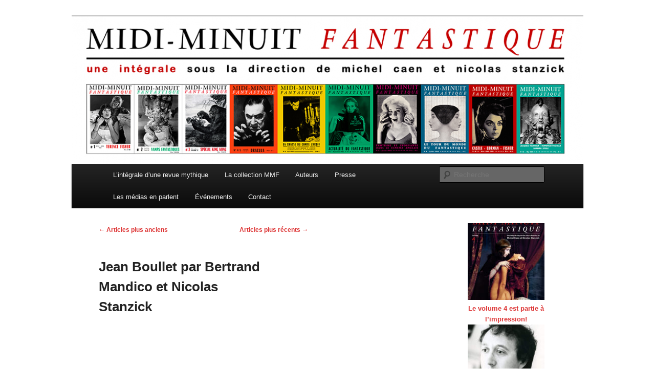

--- FILE ---
content_type: text/html; charset=UTF-8
request_url: https://midiminuitfantastique.com/page/2/
body_size: 13045
content:
<!DOCTYPE html>
<!--[if IE 6]>
<html id="ie6" lang="fr-FR">
<![endif]-->
<!--[if IE 7]>
<html id="ie7" lang="fr-FR">
<![endif]-->
<!--[if IE 8]>
<html id="ie8" lang="fr-FR">
<![endif]-->
<!--[if !(IE 6) & !(IE 7) & !(IE 8)]><!-->
<html lang="fr-FR">
<!--<![endif]-->
<head>
<meta charset="UTF-8" />
<meta name="viewport" content="width=device-width, initial-scale=1.0" />
<title>
Midi-Minuit Fantastique | Une intégrale dirigée par Nicolas Stanzick &amp; Michel Caen | Page 2	</title>
<link rel="profile" href="https://gmpg.org/xfn/11" />
<link rel="stylesheet" type="text/css" media="all" href="https://midiminuitfantastique.com/wp-content/themes/enfant-mmf/style.css?ver=20250415" />
<link rel="pingback" href="https://midiminuitfantastique.com/xmlrpc.php">
<!--[if lt IE 9]>
<script src="https://midiminuitfantastique.com/wp-content/themes/twentyeleven/js/html5.js?ver=3.7.0" type="text/javascript"></script>
<![endif]-->
<meta name='robots' content='max-image-preview:large' />
<link rel="alternate" type="application/rss+xml" title="Midi-Minuit Fantastique &raquo; Flux" href="https://midiminuitfantastique.com/feed/" />
<link rel="alternate" type="application/rss+xml" title="Midi-Minuit Fantastique &raquo; Flux des commentaires" href="https://midiminuitfantastique.com/comments/feed/" />
<style id='wp-img-auto-sizes-contain-inline-css' type='text/css'>
img:is([sizes=auto i],[sizes^="auto," i]){contain-intrinsic-size:3000px 1500px}
/*# sourceURL=wp-img-auto-sizes-contain-inline-css */
</style>
<style id='wp-emoji-styles-inline-css' type='text/css'>

	img.wp-smiley, img.emoji {
		display: inline !important;
		border: none !important;
		box-shadow: none !important;
		height: 1em !important;
		width: 1em !important;
		margin: 0 0.07em !important;
		vertical-align: -0.1em !important;
		background: none !important;
		padding: 0 !important;
	}
/*# sourceURL=wp-emoji-styles-inline-css */
</style>
<style id='wp-block-library-inline-css' type='text/css'>
:root{--wp-block-synced-color:#7a00df;--wp-block-synced-color--rgb:122,0,223;--wp-bound-block-color:var(--wp-block-synced-color);--wp-editor-canvas-background:#ddd;--wp-admin-theme-color:#007cba;--wp-admin-theme-color--rgb:0,124,186;--wp-admin-theme-color-darker-10:#006ba1;--wp-admin-theme-color-darker-10--rgb:0,107,160.5;--wp-admin-theme-color-darker-20:#005a87;--wp-admin-theme-color-darker-20--rgb:0,90,135;--wp-admin-border-width-focus:2px}@media (min-resolution:192dpi){:root{--wp-admin-border-width-focus:1.5px}}.wp-element-button{cursor:pointer}:root .has-very-light-gray-background-color{background-color:#eee}:root .has-very-dark-gray-background-color{background-color:#313131}:root .has-very-light-gray-color{color:#eee}:root .has-very-dark-gray-color{color:#313131}:root .has-vivid-green-cyan-to-vivid-cyan-blue-gradient-background{background:linear-gradient(135deg,#00d084,#0693e3)}:root .has-purple-crush-gradient-background{background:linear-gradient(135deg,#34e2e4,#4721fb 50%,#ab1dfe)}:root .has-hazy-dawn-gradient-background{background:linear-gradient(135deg,#faaca8,#dad0ec)}:root .has-subdued-olive-gradient-background{background:linear-gradient(135deg,#fafae1,#67a671)}:root .has-atomic-cream-gradient-background{background:linear-gradient(135deg,#fdd79a,#004a59)}:root .has-nightshade-gradient-background{background:linear-gradient(135deg,#330968,#31cdcf)}:root .has-midnight-gradient-background{background:linear-gradient(135deg,#020381,#2874fc)}:root{--wp--preset--font-size--normal:16px;--wp--preset--font-size--huge:42px}.has-regular-font-size{font-size:1em}.has-larger-font-size{font-size:2.625em}.has-normal-font-size{font-size:var(--wp--preset--font-size--normal)}.has-huge-font-size{font-size:var(--wp--preset--font-size--huge)}.has-text-align-center{text-align:center}.has-text-align-left{text-align:left}.has-text-align-right{text-align:right}.has-fit-text{white-space:nowrap!important}#end-resizable-editor-section{display:none}.aligncenter{clear:both}.items-justified-left{justify-content:flex-start}.items-justified-center{justify-content:center}.items-justified-right{justify-content:flex-end}.items-justified-space-between{justify-content:space-between}.screen-reader-text{border:0;clip-path:inset(50%);height:1px;margin:-1px;overflow:hidden;padding:0;position:absolute;width:1px;word-wrap:normal!important}.screen-reader-text:focus{background-color:#ddd;clip-path:none;color:#444;display:block;font-size:1em;height:auto;left:5px;line-height:normal;padding:15px 23px 14px;text-decoration:none;top:5px;width:auto;z-index:100000}html :where(.has-border-color){border-style:solid}html :where([style*=border-top-color]){border-top-style:solid}html :where([style*=border-right-color]){border-right-style:solid}html :where([style*=border-bottom-color]){border-bottom-style:solid}html :where([style*=border-left-color]){border-left-style:solid}html :where([style*=border-width]){border-style:solid}html :where([style*=border-top-width]){border-top-style:solid}html :where([style*=border-right-width]){border-right-style:solid}html :where([style*=border-bottom-width]){border-bottom-style:solid}html :where([style*=border-left-width]){border-left-style:solid}html :where(img[class*=wp-image-]){height:auto;max-width:100%}:where(figure){margin:0 0 1em}html :where(.is-position-sticky){--wp-admin--admin-bar--position-offset:var(--wp-admin--admin-bar--height,0px)}@media screen and (max-width:600px){html :where(.is-position-sticky){--wp-admin--admin-bar--position-offset:0px}}

/*# sourceURL=wp-block-library-inline-css */
</style><style id='wp-block-image-inline-css' type='text/css'>
.wp-block-image>a,.wp-block-image>figure>a{display:inline-block}.wp-block-image img{box-sizing:border-box;height:auto;max-width:100%;vertical-align:bottom}@media not (prefers-reduced-motion){.wp-block-image img.hide{visibility:hidden}.wp-block-image img.show{animation:show-content-image .4s}}.wp-block-image[style*=border-radius] img,.wp-block-image[style*=border-radius]>a{border-radius:inherit}.wp-block-image.has-custom-border img{box-sizing:border-box}.wp-block-image.aligncenter{text-align:center}.wp-block-image.alignfull>a,.wp-block-image.alignwide>a{width:100%}.wp-block-image.alignfull img,.wp-block-image.alignwide img{height:auto;width:100%}.wp-block-image .aligncenter,.wp-block-image .alignleft,.wp-block-image .alignright,.wp-block-image.aligncenter,.wp-block-image.alignleft,.wp-block-image.alignright{display:table}.wp-block-image .aligncenter>figcaption,.wp-block-image .alignleft>figcaption,.wp-block-image .alignright>figcaption,.wp-block-image.aligncenter>figcaption,.wp-block-image.alignleft>figcaption,.wp-block-image.alignright>figcaption{caption-side:bottom;display:table-caption}.wp-block-image .alignleft{float:left;margin:.5em 1em .5em 0}.wp-block-image .alignright{float:right;margin:.5em 0 .5em 1em}.wp-block-image .aligncenter{margin-left:auto;margin-right:auto}.wp-block-image :where(figcaption){margin-bottom:1em;margin-top:.5em}.wp-block-image.is-style-circle-mask img{border-radius:9999px}@supports ((-webkit-mask-image:none) or (mask-image:none)) or (-webkit-mask-image:none){.wp-block-image.is-style-circle-mask img{border-radius:0;-webkit-mask-image:url('data:image/svg+xml;utf8,<svg viewBox="0 0 100 100" xmlns="http://www.w3.org/2000/svg"><circle cx="50" cy="50" r="50"/></svg>');mask-image:url('data:image/svg+xml;utf8,<svg viewBox="0 0 100 100" xmlns="http://www.w3.org/2000/svg"><circle cx="50" cy="50" r="50"/></svg>');mask-mode:alpha;-webkit-mask-position:center;mask-position:center;-webkit-mask-repeat:no-repeat;mask-repeat:no-repeat;-webkit-mask-size:contain;mask-size:contain}}:root :where(.wp-block-image.is-style-rounded img,.wp-block-image .is-style-rounded img){border-radius:9999px}.wp-block-image figure{margin:0}.wp-lightbox-container{display:flex;flex-direction:column;position:relative}.wp-lightbox-container img{cursor:zoom-in}.wp-lightbox-container img:hover+button{opacity:1}.wp-lightbox-container button{align-items:center;backdrop-filter:blur(16px) saturate(180%);background-color:#5a5a5a40;border:none;border-radius:4px;cursor:zoom-in;display:flex;height:20px;justify-content:center;opacity:0;padding:0;position:absolute;right:16px;text-align:center;top:16px;width:20px;z-index:100}@media not (prefers-reduced-motion){.wp-lightbox-container button{transition:opacity .2s ease}}.wp-lightbox-container button:focus-visible{outline:3px auto #5a5a5a40;outline:3px auto -webkit-focus-ring-color;outline-offset:3px}.wp-lightbox-container button:hover{cursor:pointer;opacity:1}.wp-lightbox-container button:focus{opacity:1}.wp-lightbox-container button:focus,.wp-lightbox-container button:hover,.wp-lightbox-container button:not(:hover):not(:active):not(.has-background){background-color:#5a5a5a40;border:none}.wp-lightbox-overlay{box-sizing:border-box;cursor:zoom-out;height:100vh;left:0;overflow:hidden;position:fixed;top:0;visibility:hidden;width:100%;z-index:100000}.wp-lightbox-overlay .close-button{align-items:center;cursor:pointer;display:flex;justify-content:center;min-height:40px;min-width:40px;padding:0;position:absolute;right:calc(env(safe-area-inset-right) + 16px);top:calc(env(safe-area-inset-top) + 16px);z-index:5000000}.wp-lightbox-overlay .close-button:focus,.wp-lightbox-overlay .close-button:hover,.wp-lightbox-overlay .close-button:not(:hover):not(:active):not(.has-background){background:none;border:none}.wp-lightbox-overlay .lightbox-image-container{height:var(--wp--lightbox-container-height);left:50%;overflow:hidden;position:absolute;top:50%;transform:translate(-50%,-50%);transform-origin:top left;width:var(--wp--lightbox-container-width);z-index:9999999999}.wp-lightbox-overlay .wp-block-image{align-items:center;box-sizing:border-box;display:flex;height:100%;justify-content:center;margin:0;position:relative;transform-origin:0 0;width:100%;z-index:3000000}.wp-lightbox-overlay .wp-block-image img{height:var(--wp--lightbox-image-height);min-height:var(--wp--lightbox-image-height);min-width:var(--wp--lightbox-image-width);width:var(--wp--lightbox-image-width)}.wp-lightbox-overlay .wp-block-image figcaption{display:none}.wp-lightbox-overlay button{background:none;border:none}.wp-lightbox-overlay .scrim{background-color:#fff;height:100%;opacity:.9;position:absolute;width:100%;z-index:2000000}.wp-lightbox-overlay.active{visibility:visible}@media not (prefers-reduced-motion){.wp-lightbox-overlay.active{animation:turn-on-visibility .25s both}.wp-lightbox-overlay.active img{animation:turn-on-visibility .35s both}.wp-lightbox-overlay.show-closing-animation:not(.active){animation:turn-off-visibility .35s both}.wp-lightbox-overlay.show-closing-animation:not(.active) img{animation:turn-off-visibility .25s both}.wp-lightbox-overlay.zoom.active{animation:none;opacity:1;visibility:visible}.wp-lightbox-overlay.zoom.active .lightbox-image-container{animation:lightbox-zoom-in .4s}.wp-lightbox-overlay.zoom.active .lightbox-image-container img{animation:none}.wp-lightbox-overlay.zoom.active .scrim{animation:turn-on-visibility .4s forwards}.wp-lightbox-overlay.zoom.show-closing-animation:not(.active){animation:none}.wp-lightbox-overlay.zoom.show-closing-animation:not(.active) .lightbox-image-container{animation:lightbox-zoom-out .4s}.wp-lightbox-overlay.zoom.show-closing-animation:not(.active) .lightbox-image-container img{animation:none}.wp-lightbox-overlay.zoom.show-closing-animation:not(.active) .scrim{animation:turn-off-visibility .4s forwards}}@keyframes show-content-image{0%{visibility:hidden}99%{visibility:hidden}to{visibility:visible}}@keyframes turn-on-visibility{0%{opacity:0}to{opacity:1}}@keyframes turn-off-visibility{0%{opacity:1;visibility:visible}99%{opacity:0;visibility:visible}to{opacity:0;visibility:hidden}}@keyframes lightbox-zoom-in{0%{transform:translate(calc((-100vw + var(--wp--lightbox-scrollbar-width))/2 + var(--wp--lightbox-initial-left-position)),calc(-50vh + var(--wp--lightbox-initial-top-position))) scale(var(--wp--lightbox-scale))}to{transform:translate(-50%,-50%) scale(1)}}@keyframes lightbox-zoom-out{0%{transform:translate(-50%,-50%) scale(1);visibility:visible}99%{visibility:visible}to{transform:translate(calc((-100vw + var(--wp--lightbox-scrollbar-width))/2 + var(--wp--lightbox-initial-left-position)),calc(-50vh + var(--wp--lightbox-initial-top-position))) scale(var(--wp--lightbox-scale));visibility:hidden}}
/*# sourceURL=https://midiminuitfantastique.com/wp-includes/blocks/image/style.min.css */
</style>
<style id='wp-block-image-theme-inline-css' type='text/css'>
:root :where(.wp-block-image figcaption){color:#555;font-size:13px;text-align:center}.is-dark-theme :root :where(.wp-block-image figcaption){color:#ffffffa6}.wp-block-image{margin:0 0 1em}
/*# sourceURL=https://midiminuitfantastique.com/wp-includes/blocks/image/theme.min.css */
</style>
<style id='wp-block-latest-posts-inline-css' type='text/css'>
.wp-block-latest-posts{box-sizing:border-box}.wp-block-latest-posts.alignleft{margin-right:2em}.wp-block-latest-posts.alignright{margin-left:2em}.wp-block-latest-posts.wp-block-latest-posts__list{list-style:none}.wp-block-latest-posts.wp-block-latest-posts__list li{clear:both;overflow-wrap:break-word}.wp-block-latest-posts.is-grid{display:flex;flex-wrap:wrap}.wp-block-latest-posts.is-grid li{margin:0 1.25em 1.25em 0;width:100%}@media (min-width:600px){.wp-block-latest-posts.columns-2 li{width:calc(50% - .625em)}.wp-block-latest-posts.columns-2 li:nth-child(2n){margin-right:0}.wp-block-latest-posts.columns-3 li{width:calc(33.33333% - .83333em)}.wp-block-latest-posts.columns-3 li:nth-child(3n){margin-right:0}.wp-block-latest-posts.columns-4 li{width:calc(25% - .9375em)}.wp-block-latest-posts.columns-4 li:nth-child(4n){margin-right:0}.wp-block-latest-posts.columns-5 li{width:calc(20% - 1em)}.wp-block-latest-posts.columns-5 li:nth-child(5n){margin-right:0}.wp-block-latest-posts.columns-6 li{width:calc(16.66667% - 1.04167em)}.wp-block-latest-posts.columns-6 li:nth-child(6n){margin-right:0}}:root :where(.wp-block-latest-posts.is-grid){padding:0}:root :where(.wp-block-latest-posts.wp-block-latest-posts__list){padding-left:0}.wp-block-latest-posts__post-author,.wp-block-latest-posts__post-date{display:block;font-size:.8125em}.wp-block-latest-posts__post-excerpt,.wp-block-latest-posts__post-full-content{margin-bottom:1em;margin-top:.5em}.wp-block-latest-posts__featured-image a{display:inline-block}.wp-block-latest-posts__featured-image img{height:auto;max-width:100%;width:auto}.wp-block-latest-posts__featured-image.alignleft{float:left;margin-right:1em}.wp-block-latest-posts__featured-image.alignright{float:right;margin-left:1em}.wp-block-latest-posts__featured-image.aligncenter{margin-bottom:1em;text-align:center}
/*# sourceURL=https://midiminuitfantastique.com/wp-includes/blocks/latest-posts/style.min.css */
</style>
<style id='wp-block-group-inline-css' type='text/css'>
.wp-block-group{box-sizing:border-box}:where(.wp-block-group.wp-block-group-is-layout-constrained){position:relative}
/*# sourceURL=https://midiminuitfantastique.com/wp-includes/blocks/group/style.min.css */
</style>
<style id='wp-block-group-theme-inline-css' type='text/css'>
:where(.wp-block-group.has-background){padding:1.25em 2.375em}
/*# sourceURL=https://midiminuitfantastique.com/wp-includes/blocks/group/theme.min.css */
</style>
<style id='global-styles-inline-css' type='text/css'>
:root{--wp--preset--aspect-ratio--square: 1;--wp--preset--aspect-ratio--4-3: 4/3;--wp--preset--aspect-ratio--3-4: 3/4;--wp--preset--aspect-ratio--3-2: 3/2;--wp--preset--aspect-ratio--2-3: 2/3;--wp--preset--aspect-ratio--16-9: 16/9;--wp--preset--aspect-ratio--9-16: 9/16;--wp--preset--color--black: #000;--wp--preset--color--cyan-bluish-gray: #abb8c3;--wp--preset--color--white: #fff;--wp--preset--color--pale-pink: #f78da7;--wp--preset--color--vivid-red: #cf2e2e;--wp--preset--color--luminous-vivid-orange: #ff6900;--wp--preset--color--luminous-vivid-amber: #fcb900;--wp--preset--color--light-green-cyan: #7bdcb5;--wp--preset--color--vivid-green-cyan: #00d084;--wp--preset--color--pale-cyan-blue: #8ed1fc;--wp--preset--color--vivid-cyan-blue: #0693e3;--wp--preset--color--vivid-purple: #9b51e0;--wp--preset--color--blue: #1982d1;--wp--preset--color--dark-gray: #373737;--wp--preset--color--medium-gray: #666;--wp--preset--color--light-gray: #e2e2e2;--wp--preset--gradient--vivid-cyan-blue-to-vivid-purple: linear-gradient(135deg,rgb(6,147,227) 0%,rgb(155,81,224) 100%);--wp--preset--gradient--light-green-cyan-to-vivid-green-cyan: linear-gradient(135deg,rgb(122,220,180) 0%,rgb(0,208,130) 100%);--wp--preset--gradient--luminous-vivid-amber-to-luminous-vivid-orange: linear-gradient(135deg,rgb(252,185,0) 0%,rgb(255,105,0) 100%);--wp--preset--gradient--luminous-vivid-orange-to-vivid-red: linear-gradient(135deg,rgb(255,105,0) 0%,rgb(207,46,46) 100%);--wp--preset--gradient--very-light-gray-to-cyan-bluish-gray: linear-gradient(135deg,rgb(238,238,238) 0%,rgb(169,184,195) 100%);--wp--preset--gradient--cool-to-warm-spectrum: linear-gradient(135deg,rgb(74,234,220) 0%,rgb(151,120,209) 20%,rgb(207,42,186) 40%,rgb(238,44,130) 60%,rgb(251,105,98) 80%,rgb(254,248,76) 100%);--wp--preset--gradient--blush-light-purple: linear-gradient(135deg,rgb(255,206,236) 0%,rgb(152,150,240) 100%);--wp--preset--gradient--blush-bordeaux: linear-gradient(135deg,rgb(254,205,165) 0%,rgb(254,45,45) 50%,rgb(107,0,62) 100%);--wp--preset--gradient--luminous-dusk: linear-gradient(135deg,rgb(255,203,112) 0%,rgb(199,81,192) 50%,rgb(65,88,208) 100%);--wp--preset--gradient--pale-ocean: linear-gradient(135deg,rgb(255,245,203) 0%,rgb(182,227,212) 50%,rgb(51,167,181) 100%);--wp--preset--gradient--electric-grass: linear-gradient(135deg,rgb(202,248,128) 0%,rgb(113,206,126) 100%);--wp--preset--gradient--midnight: linear-gradient(135deg,rgb(2,3,129) 0%,rgb(40,116,252) 100%);--wp--preset--font-size--small: 13px;--wp--preset--font-size--medium: 20px;--wp--preset--font-size--large: 36px;--wp--preset--font-size--x-large: 42px;--wp--preset--spacing--20: 0.44rem;--wp--preset--spacing--30: 0.67rem;--wp--preset--spacing--40: 1rem;--wp--preset--spacing--50: 1.5rem;--wp--preset--spacing--60: 2.25rem;--wp--preset--spacing--70: 3.38rem;--wp--preset--spacing--80: 5.06rem;--wp--preset--shadow--natural: 6px 6px 9px rgba(0, 0, 0, 0.2);--wp--preset--shadow--deep: 12px 12px 50px rgba(0, 0, 0, 0.4);--wp--preset--shadow--sharp: 6px 6px 0px rgba(0, 0, 0, 0.2);--wp--preset--shadow--outlined: 6px 6px 0px -3px rgb(255, 255, 255), 6px 6px rgb(0, 0, 0);--wp--preset--shadow--crisp: 6px 6px 0px rgb(0, 0, 0);}:where(.is-layout-flex){gap: 0.5em;}:where(.is-layout-grid){gap: 0.5em;}body .is-layout-flex{display: flex;}.is-layout-flex{flex-wrap: wrap;align-items: center;}.is-layout-flex > :is(*, div){margin: 0;}body .is-layout-grid{display: grid;}.is-layout-grid > :is(*, div){margin: 0;}:where(.wp-block-columns.is-layout-flex){gap: 2em;}:where(.wp-block-columns.is-layout-grid){gap: 2em;}:where(.wp-block-post-template.is-layout-flex){gap: 1.25em;}:where(.wp-block-post-template.is-layout-grid){gap: 1.25em;}.has-black-color{color: var(--wp--preset--color--black) !important;}.has-cyan-bluish-gray-color{color: var(--wp--preset--color--cyan-bluish-gray) !important;}.has-white-color{color: var(--wp--preset--color--white) !important;}.has-pale-pink-color{color: var(--wp--preset--color--pale-pink) !important;}.has-vivid-red-color{color: var(--wp--preset--color--vivid-red) !important;}.has-luminous-vivid-orange-color{color: var(--wp--preset--color--luminous-vivid-orange) !important;}.has-luminous-vivid-amber-color{color: var(--wp--preset--color--luminous-vivid-amber) !important;}.has-light-green-cyan-color{color: var(--wp--preset--color--light-green-cyan) !important;}.has-vivid-green-cyan-color{color: var(--wp--preset--color--vivid-green-cyan) !important;}.has-pale-cyan-blue-color{color: var(--wp--preset--color--pale-cyan-blue) !important;}.has-vivid-cyan-blue-color{color: var(--wp--preset--color--vivid-cyan-blue) !important;}.has-vivid-purple-color{color: var(--wp--preset--color--vivid-purple) !important;}.has-black-background-color{background-color: var(--wp--preset--color--black) !important;}.has-cyan-bluish-gray-background-color{background-color: var(--wp--preset--color--cyan-bluish-gray) !important;}.has-white-background-color{background-color: var(--wp--preset--color--white) !important;}.has-pale-pink-background-color{background-color: var(--wp--preset--color--pale-pink) !important;}.has-vivid-red-background-color{background-color: var(--wp--preset--color--vivid-red) !important;}.has-luminous-vivid-orange-background-color{background-color: var(--wp--preset--color--luminous-vivid-orange) !important;}.has-luminous-vivid-amber-background-color{background-color: var(--wp--preset--color--luminous-vivid-amber) !important;}.has-light-green-cyan-background-color{background-color: var(--wp--preset--color--light-green-cyan) !important;}.has-vivid-green-cyan-background-color{background-color: var(--wp--preset--color--vivid-green-cyan) !important;}.has-pale-cyan-blue-background-color{background-color: var(--wp--preset--color--pale-cyan-blue) !important;}.has-vivid-cyan-blue-background-color{background-color: var(--wp--preset--color--vivid-cyan-blue) !important;}.has-vivid-purple-background-color{background-color: var(--wp--preset--color--vivid-purple) !important;}.has-black-border-color{border-color: var(--wp--preset--color--black) !important;}.has-cyan-bluish-gray-border-color{border-color: var(--wp--preset--color--cyan-bluish-gray) !important;}.has-white-border-color{border-color: var(--wp--preset--color--white) !important;}.has-pale-pink-border-color{border-color: var(--wp--preset--color--pale-pink) !important;}.has-vivid-red-border-color{border-color: var(--wp--preset--color--vivid-red) !important;}.has-luminous-vivid-orange-border-color{border-color: var(--wp--preset--color--luminous-vivid-orange) !important;}.has-luminous-vivid-amber-border-color{border-color: var(--wp--preset--color--luminous-vivid-amber) !important;}.has-light-green-cyan-border-color{border-color: var(--wp--preset--color--light-green-cyan) !important;}.has-vivid-green-cyan-border-color{border-color: var(--wp--preset--color--vivid-green-cyan) !important;}.has-pale-cyan-blue-border-color{border-color: var(--wp--preset--color--pale-cyan-blue) !important;}.has-vivid-cyan-blue-border-color{border-color: var(--wp--preset--color--vivid-cyan-blue) !important;}.has-vivid-purple-border-color{border-color: var(--wp--preset--color--vivid-purple) !important;}.has-vivid-cyan-blue-to-vivid-purple-gradient-background{background: var(--wp--preset--gradient--vivid-cyan-blue-to-vivid-purple) !important;}.has-light-green-cyan-to-vivid-green-cyan-gradient-background{background: var(--wp--preset--gradient--light-green-cyan-to-vivid-green-cyan) !important;}.has-luminous-vivid-amber-to-luminous-vivid-orange-gradient-background{background: var(--wp--preset--gradient--luminous-vivid-amber-to-luminous-vivid-orange) !important;}.has-luminous-vivid-orange-to-vivid-red-gradient-background{background: var(--wp--preset--gradient--luminous-vivid-orange-to-vivid-red) !important;}.has-very-light-gray-to-cyan-bluish-gray-gradient-background{background: var(--wp--preset--gradient--very-light-gray-to-cyan-bluish-gray) !important;}.has-cool-to-warm-spectrum-gradient-background{background: var(--wp--preset--gradient--cool-to-warm-spectrum) !important;}.has-blush-light-purple-gradient-background{background: var(--wp--preset--gradient--blush-light-purple) !important;}.has-blush-bordeaux-gradient-background{background: var(--wp--preset--gradient--blush-bordeaux) !important;}.has-luminous-dusk-gradient-background{background: var(--wp--preset--gradient--luminous-dusk) !important;}.has-pale-ocean-gradient-background{background: var(--wp--preset--gradient--pale-ocean) !important;}.has-electric-grass-gradient-background{background: var(--wp--preset--gradient--electric-grass) !important;}.has-midnight-gradient-background{background: var(--wp--preset--gradient--midnight) !important;}.has-small-font-size{font-size: var(--wp--preset--font-size--small) !important;}.has-medium-font-size{font-size: var(--wp--preset--font-size--medium) !important;}.has-large-font-size{font-size: var(--wp--preset--font-size--large) !important;}.has-x-large-font-size{font-size: var(--wp--preset--font-size--x-large) !important;}
/*# sourceURL=global-styles-inline-css */
</style>

<style id='classic-theme-styles-inline-css' type='text/css'>
/*! This file is auto-generated */
.wp-block-button__link{color:#fff;background-color:#32373c;border-radius:9999px;box-shadow:none;text-decoration:none;padding:calc(.667em + 2px) calc(1.333em + 2px);font-size:1.125em}.wp-block-file__button{background:#32373c;color:#fff;text-decoration:none}
/*# sourceURL=/wp-includes/css/classic-themes.min.css */
</style>
<link rel='stylesheet' id='parent-style-css' href='https://midiminuitfantastique.com/wp-content/themes/twentyeleven/style.css?ver=6.9' type='text/css' media='all' />
<link rel='stylesheet' id='twentyeleven-block-style-css' href='https://midiminuitfantastique.com/wp-content/themes/twentyeleven/blocks.css?ver=20240703' type='text/css' media='all' />
<link rel="https://api.w.org/" href="https://midiminuitfantastique.com/wp-json/" /><link rel="EditURI" type="application/rsd+xml" title="RSD" href="https://midiminuitfantastique.com/xmlrpc.php?rsd" />
<meta name="generator" content="WordPress 6.9" />
	<style>
		/* Link color */
		a,
		#site-title a:focus,
		#site-title a:hover,
		#site-title a:active,
		.entry-title a:hover,
		.entry-title a:focus,
		.entry-title a:active,
		.widget_twentyeleven_ephemera .comments-link a:hover,
		section.recent-posts .other-recent-posts a[rel="bookmark"]:hover,
		section.recent-posts .other-recent-posts .comments-link a:hover,
		.format-image footer.entry-meta a:hover,
		#site-generator a:hover {
			color: #dd3333;
		}
		section.recent-posts .other-recent-posts .comments-link a:hover {
			border-color: #dd3333;
		}
		article.feature-image.small .entry-summary p a:hover,
		.entry-header .comments-link a:hover,
		.entry-header .comments-link a:focus,
		.entry-header .comments-link a:active,
		.feature-slider a.active {
			background-color: #dd3333;
		}
	</style>
			<style type="text/css" id="twentyeleven-header-css">
				#site-title,
		#site-description {
			position: absolute;
			clip-path: inset(50%);
		}
				</style>
		<style type="text/css" id="custom-background-css">
body.custom-background { background-color: #ffffff; }
</style>
	</head>

<body class="home blog paged custom-background wp-embed-responsive paged-2 wp-theme-twentyeleven wp-child-theme-enfant-mmf single-author two-column right-sidebar">
<div class="skip-link"><a class="assistive-text" href="#content">Aller au contenu principal</a></div><div class="skip-link"><a class="assistive-text" href="#secondary">Aller au contenu secondaire</a></div><div id="page" class="hfeed">
	<header id="branding">
			<hgroup>
							<h1 id="site-title"><span><a href="https://midiminuitfantastique.com/" rel="home" >Midi-Minuit Fantastique</a></span></h1>
				<h2 id="site-description">Une intégrale dirigée par Nicolas Stanzick &amp; Michel Caen</h2>
			</hgroup>

						<a href="https://midiminuitfantastique.com/" rel="home" >
				<img src="https://midiminuitfantastique.com/wp-content/uploads/2016/04/cropped-en-tete-mmf.png" width="1000" height="288" alt="Midi-Minuit Fantastique" srcset="https://midiminuitfantastique.com/wp-content/uploads/2016/04/cropped-en-tete-mmf.png 1000w, https://midiminuitfantastique.com/wp-content/uploads/2016/04/cropped-en-tete-mmf-300x86.png 300w, https://midiminuitfantastique.com/wp-content/uploads/2016/04/cropped-en-tete-mmf-768x221.png 768w, https://midiminuitfantastique.com/wp-content/uploads/2016/04/cropped-en-tete-mmf-500x144.png 500w" sizes="(max-width: 1000px) 100vw, 1000px" decoding="async" fetchpriority="high" />			</a>
			
						<div class="only-search with-image">
					<form method="get" id="searchform" action="https://midiminuitfantastique.com/">
		<label for="s" class="assistive-text">Recherche</label>
		<input type="text" class="field" name="s" id="s" placeholder="Recherche" />
		<input type="submit" class="submit" name="submit" id="searchsubmit" value="Recherche" />
	</form>
			</div>
				
			<nav id="access">
				<h3 class="assistive-text">Menu principal</h3>
				<div class="menu-midiminuit-container"><ul id="menu-midiminuit" class="menu"><li id="menu-item-839" class="menu-item menu-item-type-post_type menu-item-object-page menu-item-has-children menu-item-839"><a href="https://midiminuitfantastique.com/lintegrale-dune-revue-mythique/">L’intégrale d’une revue mythique</a>
<ul class="sub-menu">
	<li id="menu-item-840" class="menu-item menu-item-type-post_type menu-item-object-page menu-item-840"><a href="https://midiminuitfantastique.com/lintegrale-dune-revue-mythique/le-volume-1-et-son-dvd/">Le volume 1 et son DVD</a></li>
	<li id="menu-item-841" class="menu-item menu-item-type-post_type menu-item-object-page menu-item-841"><a href="https://midiminuitfantastique.com/lintegrale-dune-revue-mythique/le-volume-2-et-son-dvd/">Le volume 2 et son DVD</a></li>
	<li id="menu-item-842" class="menu-item menu-item-type-post_type menu-item-object-page menu-item-842"><a href="https://midiminuitfantastique.com/lintegrale-dune-revue-mythique/le-volume-3-et-son-dvd/">Le volume 3 et son DVD</a></li>
</ul>
</li>
<li id="menu-item-843" class="menu-item menu-item-type-post_type menu-item-object-page menu-item-has-children menu-item-843"><a href="https://midiminuitfantastique.com/la-collection-mmf/">La collection MMF</a>
<ul class="sub-menu">
	<li id="menu-item-844" class="menu-item menu-item-type-post_type menu-item-object-page menu-item-844"><a href="https://midiminuitfantastique.com/la-collection-mmf/les-plumes-midi-minuistes/">Les plumes midi-minuistes</a></li>
	<li id="menu-item-845" class="menu-item menu-item-type-post_type menu-item-object-page menu-item-845"><a href="https://midiminuitfantastique.com/la-collection-mmf/les-grands-entretiens-mmf/">Les grands entretiens MMF</a></li>
	<li id="menu-item-846" class="menu-item menu-item-type-post_type menu-item-object-page menu-item-846"><a href="https://midiminuitfantastique.com/la-collection-mmf/litterature-et-bd-dans-mmf/">Littérature et BD dans MMF</a></li>
</ul>
</li>
<li id="menu-item-847" class="menu-item menu-item-type-post_type menu-item-object-page menu-item-847"><a href="https://midiminuitfantastique.com/auteurs/">Auteurs</a></li>
<li id="menu-item-848" class="menu-item menu-item-type-post_type menu-item-object-page menu-item-848"><a href="https://midiminuitfantastique.com/presse/">Presse</a></li>
<li id="menu-item-849" class="menu-item menu-item-type-post_type menu-item-object-page menu-item-849"><a href="https://midiminuitfantastique.com/presse/les-medias-en-parlent/">Les médias en parlent</a></li>
<li id="menu-item-850" class="menu-item menu-item-type-post_type menu-item-object-page menu-item-850"><a href="https://midiminuitfantastique.com/evenements/">Événements</a></li>
<li id="menu-item-851" class="menu-item menu-item-type-post_type menu-item-object-page menu-item-851"><a href="https://midiminuitfantastique.com/contact/">Contact</a></li>
</ul></div>			</nav><!-- #access -->
	</header><!-- #branding -->


	<div id="main">

		<div id="primary">
			<div id="content" role="main">

			
							<nav id="nav-above">
				<h3 class="assistive-text">Navigation des articles</h3>
				<div class="nav-previous"><a href="https://midiminuitfantastique.com/page/3/" ><span class="meta-nav">&larr;</span> Articles plus anciens</a></div>
				<div class="nav-next"><a href="https://midiminuitfantastique.com/" >Articles plus récents <span class="meta-nav">&rarr;</span></a></div>
			</nav><!-- #nav-above -->
			
				
					
	<article id="post-717" class="post-717 post type-post status-publish format-standard hentry category-news">
		<header class="entry-header">
						<h1 class="entry-title"><a href="https://midiminuitfantastique.com/2018/10/10/jean-boullet-par-bertrand-mandico-et-nicolas-stanzick/" rel="bookmark">Jean Boullet par Bertrand Mandico et Nicolas Stanzick</a></h1>
			
						<div class="entry-meta">
				<span class="sep">Publié le </span><a href="https://midiminuitfantastique.com/2018/10/10/jean-boullet-par-bertrand-mandico-et-nicolas-stanzick/" title="22 h 58 min" rel="bookmark"><time class="entry-date" datetime="2018-10-10T22:58:35+01:00">10 octobre 2018</time></a><span class="by-author"> <span class="sep"> par </span> <span class="author vcard"><a class="url fn n" href="https://midiminuitfantastique.com/author/nicolas/" title="Afficher tous les articles par Billy G. Awack" rel="author">Billy G. Awack</a></span></span>			</div><!-- .entry-meta -->
			
					</header><!-- .entry-header -->

				<div class="entry-content">
			<p><iframe src="https://www.youtube.com/embed/Yl3uJ-8Zna0" width="560" height="315" frameborder="0" allowfullscreen="allowfullscreen"></iframe></p>
<p style="text-align: justify;"><strong>Une édition de <em>Viva Cinéma</em> sur Ciné+Classic dédiée à Jean Boullet et à son mythique <em>Dracula</em> en ombres chinoises (1963), film disponible dans le vol. 3, avec Bertrand Mandico et Nicolas Stanzick.</strong></p>
<p style="text-align: justify;">A l&rsquo;occasion de la sortie du <em>Dracula</em> en ombres chinoises de Jean Boullet dans le vol. 3 de l&rsquo;intégrale <em>Midi-Minuit Fantastique, </em>Viva Cinéma dresse le portrait du cofondateur de<em> Midi-Minuit</em>. Un retour sur ce prince noir de l&rsquo;underground, cette figure mystérieuse, romanesque et masochiste, fièrement cuir et queer dans le Saint-Germain-des-Prés de l&rsquo;après-guerre, fou de  monstres et de vampires, en compagnie du cinéaste Bertrand Mandico, et de Nicolas Stanzick, qui a retrouvé les rushs de ce film mythique et les a monté avec Erwan Le Gac pour le DVD du livre.</p>
<p>Réalisation: Axel Cadieux. Montage: Guillaume Lauras. Image: Aram Yeo Henrique.</p>
<p>Et pour voir la version intégrale de l&rsquo;émission sur le site officiel de Viva Cinéma: <a href="https://www.mycanal.fr/cinecinema/viva-cinema-du-09-10-2018-jean-boullet-l-assoiffe-mikey-nicky-guillaume-senez/p/1510292">ici</a>.</p>
					</div><!-- .entry-content -->
		
		<footer class="entry-meta">
			
										<span class="cat-links">
					<span class="entry-utility-prep entry-utility-prep-cat-links">Publié dans</span> <a href="https://midiminuitfantastique.com/category/news/" rel="category tag">News</a>			</span>
							
										
			
					</footer><!-- .entry-meta -->
	</article><!-- #post-717 -->

				
					
	<article id="post-720" class="post-720 post type-post status-publish format-standard hentry category-news">
		<header class="entry-header">
						<h1 class="entry-title"><a href="https://midiminuitfantastique.com/2018/09/22/mmf-sur-les-ondes-la-suite/" rel="bookmark">MMF sur les ondes, la suite!</a></h1>
			
						<div class="entry-meta">
				<span class="sep">Publié le </span><a href="https://midiminuitfantastique.com/2018/09/22/mmf-sur-les-ondes-la-suite/" title="23 h 28 min" rel="bookmark"><time class="entry-date" datetime="2018-09-22T23:28:55+01:00">22 septembre 2018</time></a><span class="by-author"> <span class="sep"> par </span> <span class="author vcard"><a class="url fn n" href="https://midiminuitfantastique.com/author/nicolas/" title="Afficher tous les articles par Billy G. Awack" rel="author">Billy G. Awack</a></span></span>			</div><!-- .entry-meta -->
			
					</header><!-- .entry-header -->

				<div class="entry-content">
			<p style="text-align: justify;"><strong>Les chroniques et émissions dédiées au volume 3 de l&rsquo;intégrale <em>Midi-Minuit Fantastique</em> se multiplient sur les ondes ces derniers jours.</strong></p>
<p style="text-align: justify;"><iframe src="https://www.youtube.com/embed/mhM7B7J7rBk" width="560" height="315" frameborder="0" allowfullscreen="allowfullscreen"></iframe><br />
Chronique de Marcos Uzal dans <em>Plan Large</em> sur France Culture (22 septembre 2018).</p>
<p style="text-align: justify;"><iframe loading="lazy" src="https://www.youtube.com/embed/LDjysUt3t5U" width="560" height="315" frameborder="0" allowfullscreen="allowfullscreen"></iframe><br />
Chronique de Julien Comelli dans <em>6h-9h, le samedi</em> sur la RTS (1er septembre 2018).</p>
<p style="text-align: justify;"><iframe loading="lazy" src="https://www.youtube.com/embed/Ffv-ZXOQkj4" width="560" height="315" frameborder="0" allowfullscreen="allowfullscreen"></iframe><br />
Une spéciale MMF vol. 3 de <em>Culture prohibée</em>, avec Nicolas Stanzick (18 septembre 2018).</p>
					</div><!-- .entry-content -->
		
		<footer class="entry-meta">
			
										<span class="cat-links">
					<span class="entry-utility-prep entry-utility-prep-cat-links">Publié dans</span> <a href="https://midiminuitfantastique.com/category/news/" rel="category tag">News</a>			</span>
							
										
			
					</footer><!-- .entry-meta -->
	</article><!-- #post-720 -->

				
					
	<article id="post-709" class="post-709 post type-post status-publish format-standard hentry category-news">
		<header class="entry-header">
						<h1 class="entry-title"><a href="https://midiminuitfantastique.com/2018/09/22/dedicace-au-metaluna-store/" rel="bookmark">Dédicace au Metaluna Store</a></h1>
			
						<div class="entry-meta">
				<span class="sep">Publié le </span><a href="https://midiminuitfantastique.com/2018/09/22/dedicace-au-metaluna-store/" title="22 h 08 min" rel="bookmark"><time class="entry-date" datetime="2018-09-22T22:08:05+01:00">22 septembre 2018</time></a><span class="by-author"> <span class="sep"> par </span> <span class="author vcard"><a class="url fn n" href="https://midiminuitfantastique.com/author/nicolas/" title="Afficher tous les articles par Billy G. Awack" rel="author">Billy G. Awack</a></span></span>			</div><!-- .entry-meta -->
			
					</header><!-- .entry-header -->

				<div class="entry-content">
			<p><img decoding="async" class="alignnone size-medium wp-image-688" src="http://midiminuitfantastique.com/wp-content/uploads/2018/09/Signature-Métaluna-2018-2.jpg" /></p>
<p style="text-align: justify;"><strong>Nouvelle rencontre autour du volume 3 de l&rsquo;intégrale  <em>Midi-Minuit Fantastique</em>!</strong><br />
Nicolas Stanzick rencontrera le public et dédicacera le livre au Métaluna Store, le samedi 29 septembre à partir de 14h30.</p>
<p><em><a href="https://www.facebook.com/movies2000">Metaluna Store,</a> 7 rue Dante, Paris 5e.</em></p>
					</div><!-- .entry-content -->
		
		<footer class="entry-meta">
			
										<span class="cat-links">
					<span class="entry-utility-prep entry-utility-prep-cat-links">Publié dans</span> <a href="https://midiminuitfantastique.com/category/news/" rel="category tag">News</a>			</span>
							
										
			
					</footer><!-- .entry-meta -->
	</article><!-- #post-709 -->

				
					
	<article id="post-714" class="post-714 post type-post status-publish format-standard hentry category-news">
		<header class="entry-header">
						<h1 class="entry-title"><a href="https://midiminuitfantastique.com/2018/09/16/john-landis-approuve-midi-minuit-fantastique/" rel="bookmark">John Landis approuve Midi-Minuit Fantastique!</a></h1>
			
						<div class="entry-meta">
				<span class="sep">Publié le </span><a href="https://midiminuitfantastique.com/2018/09/16/john-landis-approuve-midi-minuit-fantastique/" title="23 h 47 min" rel="bookmark"><time class="entry-date" datetime="2018-09-16T23:47:45+01:00">16 septembre 2018</time></a><span class="by-author"> <span class="sep"> par </span> <span class="author vcard"><a class="url fn n" href="https://midiminuitfantastique.com/author/nicolas/" title="Afficher tous les articles par Billy G. Awack" rel="author">Billy G. Awack</a></span></span>			</div><!-- .entry-meta -->
			
					</header><!-- .entry-header -->

				<div class="entry-content">
			<p><img decoding="async" class="alignnone size-medium wp-image-688" src="http://midiminuitfantastique.com/wp-content/uploads/2018/09/John-Landis-Nicolas-Stanzick-Midi-Minuit-Fantastique-1.jpg" /><br />
<img decoding="async" class="alignnone size-medium wp-image-688" src="http://midiminuitfantastique.com/wp-content/uploads/2018/09/John-Landis-Nicolas-Stanzick-Midi-Minuit-Fantastique-2.jpg" /></p>
<p style="text-align: justify;"><strong>John Landis et Nicolas Stanzick à Strasbourg, le 16 septembre 2018.</strong></p>
					</div><!-- .entry-content -->
		
		<footer class="entry-meta">
			
										<span class="cat-links">
					<span class="entry-utility-prep entry-utility-prep-cat-links">Publié dans</span> <a href="https://midiminuitfantastique.com/category/news/" rel="category tag">News</a>			</span>
							
										
			
					</footer><!-- .entry-meta -->
	</article><!-- #post-714 -->

				
					
	<article id="post-687" class="post-687 post type-post status-publish format-standard hentry category-news">
		<header class="entry-header">
						<h1 class="entry-title"><a href="https://midiminuitfantastique.com/2018/09/09/nicolas-stanzick-dans-mauvais-genres-sur-france-culture/" rel="bookmark">Mauvais Genres à l&rsquo;heure midi-minuiste sur France Culture, 3e!</a></h1>
			
						<div class="entry-meta">
				<span class="sep">Publié le </span><a href="https://midiminuitfantastique.com/2018/09/09/nicolas-stanzick-dans-mauvais-genres-sur-france-culture/" title="15 h 30 min" rel="bookmark"><time class="entry-date" datetime="2018-09-09T15:30:56+01:00">9 septembre 2018</time></a><span class="by-author"> <span class="sep"> par </span> <span class="author vcard"><a class="url fn n" href="https://midiminuitfantastique.com/author/nicolas/" title="Afficher tous les articles par Billy G. Awack" rel="author">Billy G. Awack</a></span></span>			</div><!-- .entry-meta -->
			
					</header><!-- .entry-header -->

				<div class="entry-content">
			<p><img loading="lazy" decoding="async" width="1314" height="1328" class="alignnone size-medium wp-image-688" src="http://midiminuitfantastique.com/wp-content/uploads/2018/09/raquel-Welch-in-Hell.jpg" srcset="https://midiminuitfantastique.com/wp-content/uploads/2018/09/raquel-Welch-in-Hell.jpg 1314w, https://midiminuitfantastique.com/wp-content/uploads/2018/09/raquel-Welch-in-Hell-297x300.jpg 297w, https://midiminuitfantastique.com/wp-content/uploads/2018/09/raquel-Welch-in-Hell-768x776.jpg 768w, https://midiminuitfantastique.com/wp-content/uploads/2018/09/raquel-Welch-in-Hell-1013x1024.jpg 1013w" sizes="auto, (max-width: 1314px) 100vw, 1314px" /></p>
<p style="text-align: justify;"><strong>Hier soir, Nicolas Stanzick était l&rsquo;invité de <a href="https://www.franceculture.fr/emissions/mauvais-genres" target="_blank" rel="noopener">Mauvais Genres</a>, sur France Culture, pour une spéciale volume 3 de <em>Midi-Minuit Fantastique</em>.</strong></p>
<p style="text-align: justify;">L&rsquo;occasion pour lui d&rsquo;évoquer avec François Angelier, Philippe Rouyer et Fausto Fasulo les grands entretiens de ce nouveau volume (Christopher Lee, Barbara Steele, Karel Zeman&#8230;), son côté foisonnant (des comptes rendus de festivals aux courrier des lecteurs, en passant par la BD, les happenings de Jodorowsky, la littérature, les grand mythes&#8230;), mais aussi les textes inédits et les perles noires du DVD, dont <em>Ténèbres</em> de Claude Loubarie et le <em>Dracula</em> en ombres chinoises de Jean Boullet. Florilège:</p>
<p style="text-align: center;"><strong><em>« Plus qu&rsquo;une réédition, une refondation! »<br />
</em></strong>(François Angelier à propos du volume 3 en particulier<br />
et de l&rsquo;intégrale <em>Midi-Minuit Fantastique</em> en général)</p>
<p style="text-align: center;"><strong><em>« Un refuge, un espace d&rsquo;émancipation. »<br />
</em></strong>(Fausto Fasulo à propos du volume 3.)</p>
<p style="text-align: center;"><strong><em>« Un texte très fort&#8230; Je vous en remercie du fond du coeur&#8230; C&rsquo;est le cinéma fantastique, l&rsquo;imaginaire, pour sauver de l&rsquo;horreur du monde. C&rsquo;est magnifique, c&rsquo;est d&rsquo;une grande générosité à vous d&rsquo;avoir partagé cela. »</em></strong><br />
(Philippe Rouyer, à propos de <em>Raquel et la Lettre volée</em>,<br />
le  texte introductif de Nicolas Stanzick sur son expérience du 13-Novembre)</p>
<p style="text-align: center;"><strong><em>« Relire les grands entrentiens aujourd&rsquo;hui, c&rsquo;est hallucinant, on a l&rsquo;impression de prendre une machine à remonter le temps, d&rsquo;être à côté de l&rsquo;interviewer et de l&rsquo;interwievé. C&rsquo;est fantastique! »<br />
</em></strong>(Fausto Fasulo à propos du volume 3)</p>
<p style="text-align: center;"><strong><em>« J&rsquo;ai été vampirisé par ce film. Il est d&rsquo;une beauté renversante. Il déploie quelque chose de vénéneux qu&rsquo;on ne retrouve dans aucun autre Dracula. »</em></strong><br />
(Philippe Rouyer à propos de <em>Dracula</em> de Jean Boullet,<br />
film d&rsquo;ombres présent dans le DVD)</p>
<p style="text-align: center;"><strong><em>« Un trés grand documentaire. »</em></strong><br />
(François Angelier à propos de <em>Jean Boullet, le montreur d&rsquo;ombres </em><br />
d&rsquo;Ewan Le Gac et Nicolas Stanzick, présent dans le DVD)</p>
<p style="text-align: justify;">Pour réécouter l&rsquo;émission, et les précédents passages midi-minuistes ou hammeriens de Nicolas Stanzick dans l&rsquo;émission, voir ci-dessous.</p>
<p><iframe loading="lazy" src="https://www.youtube.com/embed/ONBSMrSaEjY" width="560" height="315" frameborder="0" allowfullscreen="allowfullscreen"></iframe><br />
<b>IL EST MIDI-MINUIT DOCTEUR JEKYLL ! : RENCONTRE AVEC NICOLAS STANZICK &#8211; 8 septembre 2018 &#8211; <a href="https://www.franceculture.fr/emissions/mauvais-genres/il-est-midi-minuit-docteur-jekyll-rencontre-avec-nicolas-stanzick" target="_blank" rel="noopener">Podcast</a></b></p>
<p><iframe loading="lazy" src="https://www.youtube.com/embed/vnXQ8aL4tuE" width="560" height="315" frameborder="0" allowfullscreen="allowfullscreen"></iframe><br />
<strong>GRI-GRIS, GRIMOIRE ET GRIMAGES : MIDI-MINUIT FANTASTIQUE, FRANKENSTEIN, FRIEDKIN &#8211; 19 décembre 2015 &#8211; <a href="https://www.franceculture.fr/emissions/mauvais-genres/gri-gris-grimoire-et-grimages-midi-minuit-fantastique-frankenstein-friedkin" target="_blank" rel="noopener">Podcast</a></strong></p>
<p><iframe loading="lazy" src="https://www.youtube.com/embed/Aj6-58sergc" width="560" height="315" frameborder="0" allowfullscreen="allowfullscreen"></iframe><br />
<strong>LA POLITIQUE DES HORREURS OU LE GRAND RETOUR DE MIDI-MINUIT FANTASTIQUE &#8211; 25 janvier 2014 &#8211; <a href="https://www.franceculture.fr/emissions/mauvais-genres/la-politique-des-horreurs-ou-le-grand-retour-de-midi-minuit-fantastique" target="_blank" rel="noopener">Podcast</a></strong></p>
<p><iframe loading="lazy" src="https://www.youtube.com/embed/gvbBO1WFbvU" width="560" height="315" frameborder="0" allowfullscreen="allowfullscreen"></iframe><br />
<strong> DANS LES GRIFFES DE LA HAMMER &#8211; 6 septembre 2008 &#8211; <a href="https://www.franceculture.fr/emissions/mauvais-genres/dans-les-griffes-de-la-hammer" target="_blank" rel="noopener">Podcast</a></strong></p>
					</div><!-- .entry-content -->
		
		<footer class="entry-meta">
			
										<span class="cat-links">
					<span class="entry-utility-prep entry-utility-prep-cat-links">Publié dans</span> <a href="https://midiminuitfantastique.com/category/news/" rel="category tag">News</a>			</span>
							
										
			
					</footer><!-- .entry-meta -->
	</article><!-- #post-687 -->

				
							<nav id="nav-below">
				<h3 class="assistive-text">Navigation des articles</h3>
				<div class="nav-previous"><a href="https://midiminuitfantastique.com/page/3/" ><span class="meta-nav">&larr;</span> Articles plus anciens</a></div>
				<div class="nav-next"><a href="https://midiminuitfantastique.com/" >Articles plus récents <span class="meta-nav">&rarr;</span></a></div>
			</nav><!-- #nav-above -->
			
			
			</div><!-- #content -->
		</div><!-- #primary -->

		<div id="secondary" class="widget-area" role="complementary">
			<aside id="block-5" class="widget widget_block widget_recent_entries"><ul class="wp-block-latest-posts__list aligncenter wp-block-latest-posts"><li><div class="wp-block-latest-posts__featured-image"><img loading="lazy" decoding="async" width="150" height="150" src="https://midiminuitfantastique.com/wp-content/uploads/2021/10/COUV-MMF-Vol-4-72-dpi-Version-Def-Octobre-2021-150x150.jpg" class="attachment-thumbnail size-thumbnail wp-post-image" alt="" style="" /></div><a class="wp-block-latest-posts__post-title" href="https://midiminuitfantastique.com/2021/10/13/le-volume-4-est-partie-a-limpression/">Le volume 4 est partie à l&rsquo;impression!</a></li>
<li><div class="wp-block-latest-posts__featured-image"><img loading="lazy" decoding="async" width="150" height="150" src="https://midiminuitfantastique.com/wp-content/uploads/2021/05/JCR-150x150.jpg" class="attachment-thumbnail size-thumbnail wp-post-image" alt="" style="" /></div><a class="wp-block-latest-posts__post-title" href="https://midiminuitfantastique.com/2021/05/10/jean-claude-romer-1933-2021/">Jean-Claude Romer (1933-2021)</a></li>
<li><div class="wp-block-latest-posts__featured-image"><img loading="lazy" decoding="async" width="150" height="150" src="https://midiminuitfantastique.com/wp-content/uploads/2021/05/COUV-MMF-Vol-4-300-dpi-150x150.jpg" class="attachment-thumbnail size-thumbnail wp-post-image" alt="" style="" /></div><a class="wp-block-latest-posts__post-title" href="https://midiminuitfantastique.com/2021/05/03/le-vol-4-la-couverture-et-le-teaser/">Le vol. 4: la couverture et le teaser!</a></li>
<li><div class="wp-block-latest-posts__featured-image"><img loading="lazy" decoding="async" width="150" height="150" src="https://midiminuitfantastique.com/wp-content/uploads/2019/06/Flyer-Sinister-Besançaon-Midi-Minuit-Stanzick-150x150.jpg" class="attachment-thumbnail size-thumbnail wp-post-image" alt="" style="" /></div><a class="wp-block-latest-posts__post-title" href="https://midiminuitfantastique.com/2019/06/03/4-dates-midi-minuistes-en-juin/">4 dates midi-minuistes en juin</a></li>
<li><div class="wp-block-latest-posts__featured-image"><img loading="lazy" decoding="async" width="150" height="150" src="https://midiminuitfantastique.com/wp-content/uploads/2019/01/Nuit-Midi-Minuit-Fantastique-150x150.jpg" class="attachment-thumbnail size-thumbnail wp-post-image" alt="" style="" /></div><a class="wp-block-latest-posts__post-title" href="https://midiminuitfantastique.com/2019/01/21/nuit-midi-minuit-fantastique-au-champo/">Nuit Midi-Minuit Fantastique au Champo</a></li>
</ul></aside><aside id="block-16" class="widget widget_block">
<div class="wp-block-group"><div class="wp-block-group__inner-container is-layout-flow wp-block-group-is-layout-flow">
<div class="wp-block-image"><figure class="aligncenter size-large"><img loading="lazy" decoding="async" width="833" height="1024" src="https://midiminuitfantastique.com/wp-content/uploads/2021/05/COUV-MMF-Vol-4-300-dpi-833x1024.jpg" alt="" class="wp-image-748" srcset="https://midiminuitfantastique.com/wp-content/uploads/2021/05/COUV-MMF-Vol-4-300-dpi-833x1024.jpg 833w, https://midiminuitfantastique.com/wp-content/uploads/2021/05/COUV-MMF-Vol-4-300-dpi-244x300.jpg 244w, https://midiminuitfantastique.com/wp-content/uploads/2021/05/COUV-MMF-Vol-4-300-dpi-768x944.jpg 768w, https://midiminuitfantastique.com/wp-content/uploads/2021/05/COUV-MMF-Vol-4-300-dpi-1250x1536.jpg 1250w, https://midiminuitfantastique.com/wp-content/uploads/2021/05/COUV-MMF-Vol-4-300-dpi-1667x2048.jpg 1667w" sizes="auto, (max-width: 833px) 100vw, 833px" /><figcaption>Volume 4</figcaption></figure></div>



<div class="wp-block-image"><figure class="aligncenter size-large"><img loading="lazy" decoding="async" width="831" height="1020" src="https://midiminuitfantastique.com/wp-content/uploads/2018/05/COUV-MMF-3-72-DPI.jpg" alt="" class="wp-image-628" srcset="https://midiminuitfantastique.com/wp-content/uploads/2018/05/COUV-MMF-3-72-DPI.jpg 831w, https://midiminuitfantastique.com/wp-content/uploads/2018/05/COUV-MMF-3-72-DPI-244x300.jpg 244w, https://midiminuitfantastique.com/wp-content/uploads/2018/05/COUV-MMF-3-72-DPI-768x943.jpg 768w" sizes="auto, (max-width: 831px) 100vw, 831px" /><figcaption>Volume 3</figcaption></figure></div>



<div class="wp-block-image"><figure class="aligncenter size-large"><img loading="lazy" decoding="async" width="340" height="429" src="https://midiminuitfantastique.com/wp-content/uploads/2015/10/Couv-de-profil200dpi-Vol.2-V3-40dpi.jpg" alt="" class="wp-image-350" srcset="https://midiminuitfantastique.com/wp-content/uploads/2015/10/Couv-de-profil200dpi-Vol.2-V3-40dpi.jpg 340w, https://midiminuitfantastique.com/wp-content/uploads/2015/10/Couv-de-profil200dpi-Vol.2-V3-40dpi-238x300.jpg 238w" sizes="auto, (max-width: 340px) 100vw, 340px" /><figcaption>Volume 2</figcaption></figure></div>



<div class="wp-block-image"><figure class="aligncenter size-large"><img loading="lazy" decoding="async" width="618" height="754" src="https://midiminuitfantastique.com/wp-content/uploads/2016/03/Couv_Midi-Minuit_Fantastique_Lintégrale_Vol1-72dpi.jpg" alt="" class="wp-image-576" srcset="https://midiminuitfantastique.com/wp-content/uploads/2016/03/Couv_Midi-Minuit_Fantastique_Lintégrale_Vol1-72dpi.jpg 618w, https://midiminuitfantastique.com/wp-content/uploads/2016/03/Couv_Midi-Minuit_Fantastique_Lintégrale_Vol1-72dpi-246x300.jpg 246w" sizes="auto, (max-width: 618px) 100vw, 618px" /><figcaption>Volume 1</figcaption></figure></div>
</div></div>
</aside>		</div><!-- #secondary .widget-area -->

	</div><!-- #main -->

	<footer id="colophon" role="contentinfo">

			

			<div id="site-generator">
				<a href="http://ericbad.net" title="ericbad.net" target="_blank">Site propulsé par ericbad.net</a>
			</div>
	</footer><!-- #colophon -->
</div><!-- #page -->

<script type="speculationrules">
{"prefetch":[{"source":"document","where":{"and":[{"href_matches":"/*"},{"not":{"href_matches":["/wp-*.php","/wp-admin/*","/wp-content/uploads/*","/wp-content/*","/wp-content/plugins/*","/wp-content/themes/enfant-mmf/*","/wp-content/themes/twentyeleven/*","/*\\?(.+)"]}},{"not":{"selector_matches":"a[rel~=\"nofollow\"]"}},{"not":{"selector_matches":".no-prefetch, .no-prefetch a"}}]},"eagerness":"conservative"}]}
</script>
<script id="wp-emoji-settings" type="application/json">
{"baseUrl":"https://s.w.org/images/core/emoji/17.0.2/72x72/","ext":".png","svgUrl":"https://s.w.org/images/core/emoji/17.0.2/svg/","svgExt":".svg","source":{"concatemoji":"https://midiminuitfantastique.com/wp-includes/js/wp-emoji-release.min.js?ver=6.9"}}
</script>
<script type="module">
/* <![CDATA[ */
/*! This file is auto-generated */
const a=JSON.parse(document.getElementById("wp-emoji-settings").textContent),o=(window._wpemojiSettings=a,"wpEmojiSettingsSupports"),s=["flag","emoji"];function i(e){try{var t={supportTests:e,timestamp:(new Date).valueOf()};sessionStorage.setItem(o,JSON.stringify(t))}catch(e){}}function c(e,t,n){e.clearRect(0,0,e.canvas.width,e.canvas.height),e.fillText(t,0,0);t=new Uint32Array(e.getImageData(0,0,e.canvas.width,e.canvas.height).data);e.clearRect(0,0,e.canvas.width,e.canvas.height),e.fillText(n,0,0);const a=new Uint32Array(e.getImageData(0,0,e.canvas.width,e.canvas.height).data);return t.every((e,t)=>e===a[t])}function p(e,t){e.clearRect(0,0,e.canvas.width,e.canvas.height),e.fillText(t,0,0);var n=e.getImageData(16,16,1,1);for(let e=0;e<n.data.length;e++)if(0!==n.data[e])return!1;return!0}function u(e,t,n,a){switch(t){case"flag":return n(e,"\ud83c\udff3\ufe0f\u200d\u26a7\ufe0f","\ud83c\udff3\ufe0f\u200b\u26a7\ufe0f")?!1:!n(e,"\ud83c\udde8\ud83c\uddf6","\ud83c\udde8\u200b\ud83c\uddf6")&&!n(e,"\ud83c\udff4\udb40\udc67\udb40\udc62\udb40\udc65\udb40\udc6e\udb40\udc67\udb40\udc7f","\ud83c\udff4\u200b\udb40\udc67\u200b\udb40\udc62\u200b\udb40\udc65\u200b\udb40\udc6e\u200b\udb40\udc67\u200b\udb40\udc7f");case"emoji":return!a(e,"\ud83e\u1fac8")}return!1}function f(e,t,n,a){let r;const o=(r="undefined"!=typeof WorkerGlobalScope&&self instanceof WorkerGlobalScope?new OffscreenCanvas(300,150):document.createElement("canvas")).getContext("2d",{willReadFrequently:!0}),s=(o.textBaseline="top",o.font="600 32px Arial",{});return e.forEach(e=>{s[e]=t(o,e,n,a)}),s}function r(e){var t=document.createElement("script");t.src=e,t.defer=!0,document.head.appendChild(t)}a.supports={everything:!0,everythingExceptFlag:!0},new Promise(t=>{let n=function(){try{var e=JSON.parse(sessionStorage.getItem(o));if("object"==typeof e&&"number"==typeof e.timestamp&&(new Date).valueOf()<e.timestamp+604800&&"object"==typeof e.supportTests)return e.supportTests}catch(e){}return null}();if(!n){if("undefined"!=typeof Worker&&"undefined"!=typeof OffscreenCanvas&&"undefined"!=typeof URL&&URL.createObjectURL&&"undefined"!=typeof Blob)try{var e="postMessage("+f.toString()+"("+[JSON.stringify(s),u.toString(),c.toString(),p.toString()].join(",")+"));",a=new Blob([e],{type:"text/javascript"});const r=new Worker(URL.createObjectURL(a),{name:"wpTestEmojiSupports"});return void(r.onmessage=e=>{i(n=e.data),r.terminate(),t(n)})}catch(e){}i(n=f(s,u,c,p))}t(n)}).then(e=>{for(const n in e)a.supports[n]=e[n],a.supports.everything=a.supports.everything&&a.supports[n],"flag"!==n&&(a.supports.everythingExceptFlag=a.supports.everythingExceptFlag&&a.supports[n]);var t;a.supports.everythingExceptFlag=a.supports.everythingExceptFlag&&!a.supports.flag,a.supports.everything||((t=a.source||{}).concatemoji?r(t.concatemoji):t.wpemoji&&t.twemoji&&(r(t.twemoji),r(t.wpemoji)))});
//# sourceURL=https://midiminuitfantastique.com/wp-includes/js/wp-emoji-loader.min.js
/* ]]> */
</script>

</body>
</html>

--- FILE ---
content_type: text/css
request_url: https://midiminuitfantastique.com/wp-content/themes/enfant-mmf/style.css?ver=20250415
body_size: 893
content:
/*Theme Name: Theme Enfant MMF
Theme URI: http://midiminuitfantastique.com/
Description: Thème enfant du thème MMF
Author: Eric Bad
Author URI: http://ericbad.net
Template: twentyeleven
Version: 0.1.0
*/

/* --------------------------------------------- */
/* Corrections de twentyeleven Eric 		 */
/* --------------------------------------------- */

#primary {
	width: 70% !important;
}

.singular .entry-header,
.singular .entry-content,
.singular footer.entry-meta,
.singular #comments-title {
	width: 100% !important;
}


/* --------------------------------------------- */
/* Spécifique Eric 				 */
/* --------------------------------------------- */

/* *********************************************** */
/* Eric : Partie de contenu pour le premier niveau */
/* *********************************************** */
/* Eric : Titre de la page */
div.MMF-1er-Niveau .entry-title,
.entry-header .entry-meta {
	/* padding-right: 76px; */
	display:none;
	width:100%;
}
div.MMF-1er-Niveau .entry-title {
	clear: both;
	color: #000000;
	font-size: 26px;
	font-weight: bold;
	line-height: 1.5em;
	padding-bottom: .3em;
	padding-top: 15px;
}
div.MMF-1er-Niveau .entry-title,
div.MMF-1er-Niveau .entry-title a {
	color: #000000;
	text-decoration: none;
}
div.MMF-1er-Niveau .entry-title a:hover,
div.MMF-1er-Niveau .entry-title a:focus,
div.MMF-1er-Niveau .entry-title a:active {
	color: #1982d1;
}

/* Eric : Corps de la page*/
div.MMF-1er-Niveau p {
	/*font-family : "Times New Roman", Times, serif;*/
	font-family : Arial, Helvetica, sans-serif;
	font-size : 1.1em;
}

div.MMF-1er-Niveau p.MMF-p-justifie {
	text-align : justify;
	margin-bottom : 10px;
	margin-top : 10px;
}

div.MMF-1er-Niveau p.MMF-p-justifie-droite {
	text-align : justify;
	margin-bottom : 10px;
	margin-top : 10px;
}

div.MMF-1er-Niveau p.MMF-p-justifie-gauche {
	text-align : justify;
	margin-bottom : 10px;
	margin-top : 10px;
}

div.MMF-1er-Niveau img.MMF-img-alignee-gauche {
	text-align : left;
	float : left;
	margin : 0px 10px 10px 0px;
	border-style : none;
}

div.MMF-1er-Niveau img.MMF-img-alignee-droite {
	text-align : right;
	float : right;
	margin : 0px 0px 10px 10px;
	border-style : none;
}
/* *********************************************** */

/* *********************************************** */
/* Eric : Partie de contenu pour le deuxieme niveau */
/* *********************************************** */
/* Eric : Titre de la page */
div.MMF-2eme-Niveau .entry-title,
.entry-header .entry-meta {
	padding-right: 76px;
	/*display:none;*/
	width:100%;
}
div.MMF-2eme-Niveau .entry-title {
	/*font-family : "Times New Roman", Times, serif;*/
	font-family : Arial, Helvetica, sans-serif;
	text-transform : lowercase;
	clear: both;
	/*color: #1982D1;*/
	color: #000000;
	font-size: 2em;
	font-weight: bold;
	line-height: 2em;
	padding-bottom: .3em;
	padding-top: 15px;
}
div.MMF-2eme-Niveau .entry-title,
div.MMF-2eme-Niveau .entry-title a {
	/*color: #1982D1;*/
	color: #000000;
	text-decoration: none;
}
div.MMF-2eme-Niveau .entry-title a:hover,
div.MMF-2eme-Niveau .entry-title a:focus,
div.MMF-2eme-Niveau .entry-title a:active {
	color: #1982D1;
}

/* Eric : Corps de la page*/
div.MMF-2eme-Niveau p {
	/*font-family : "Times New Roman", Times, serif;*/
	font-family : Arial, Helvetica, sans-serif;
	font-size : 1.0em;
}

div.MMF-2eme-Niveau p.MMF-p-justifie {
	text-align : justify;
	margin-bottom : 10px;
	margin-top : 10px;
}

div.MMF-2eme-Niveau p.MMF-p-justifie-droite {
	text-align : justify;
	margin-bottom : 10px;
	margin-top : 10px;
}

div.MMF-2eme-Niveau p.MMF-p-justifie-gauche {
	text-align : justify;
	margin-bottom : 10px;
	margin-top : 10px;
}

div.MMF-2eme-Niveau img.MMF-img-alignee-gauche {
	text-align : left;
	float : left;
	margin : 0px 10px 10px 0px;
	border-style : none;
}

div.MMF-2eme-Niveau img.MMF-img-alignee-droite {
	text-align : right;
	float : right;
	margin : 0px 0px 10px 10px;
	border-style : none;
}
/* *********************************************** */

/* *********************************************** */
/* Eric : Partie de contenu pour le deuxieme niveau */
/* *********************************************** */
p.MMF-lat-slogan {
	text-align : right;
	font-style : italic;
}

p.MMF-lat-mention-01 {
	text-align : center;
	font-style : normal;
}

p.MMF-lat-mention-02 {
	text-align : center;
	font-style : normal;
}

p.MMF-lat-mention-03 {
	text-align : center;
	font-style : normal;
	font-weight : bold;
}
/* *********************************************** */

/* Eric : Ajout d'un style pour les mentions legales */
p.mmf-mentions-legales {
	font-weight : bold;
}

/* --------------------------------------------- */